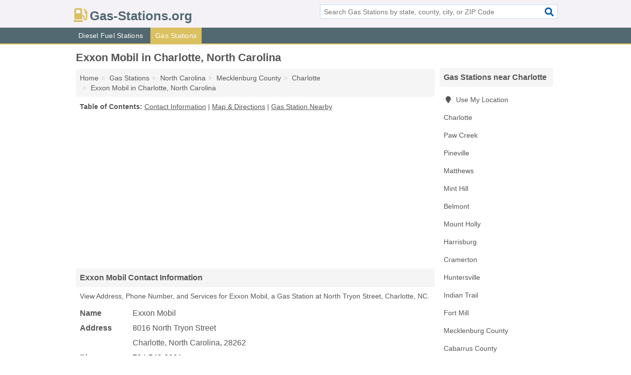

--- FILE ---
content_type: text/html; charset=utf-8
request_url: https://www.gas-stations.org/exxon-mobil-in-charlotte-nc-28262-325/
body_size: 4777
content:
<!DOCTYPE html>
<html lang="en">
  <head>
    <meta charset="utf-8">
    <meta http-equiv="Content-Type" content="text/html; charset=UTF-8">
    <meta name="viewport" content="width=device-width, initial-scale=1">
    <title>Exxon Mobil (Gas Station in Charlotte, NC Address, Phone, and Services)</title>
    <link rel="canonical" href="https://www.gas-stations.org/exxon-mobil-in-charlotte-nc-28262-325/">
    <meta property="og:type" content="website">
    <meta property="og:title" content="Exxon Mobil (Gas Station in Charlotte, NC Address, Phone, and Services)">
    <meta name="description" content="Looking for Exxon Mobil in Charlotte, North Carolina? Find Address, Phone Number, and Services for the Charlotte, NC Gas Station.">
    <meta property="og:description" content="Looking for Exxon Mobil in Charlotte, North Carolina? Find Address, Phone Number, and Services for the Charlotte, NC Gas Station.">
    <meta property="og:url" content="https://www.gas-stations.org/exxon-mobil-in-charlotte-nc-28262-325/">
    <link rel="preconnect" href="//pagead2.googlesyndication.com" crossorigin>
    <link rel="preconnect" href="//www.google-analytics.com" crossorigin>
    <link rel="preconnect" href="https://googleads.g.doubleclick.net" crossorigin>
    <meta name="robots" content="index,follow">
    <meta name="msvalidate.01" content="B56B00EF5C90137DC430BCD46060CC08">
    <link rel="stylesheet" href="/template/style.min.css?85a1cf45b29fd883c5b9d187b5ce053812032b3a">
<style>.fa-logo:before { content: "\f52f"}</style>
    <script src="/template/ui.min?bc9dd65bfcc597ede4ef52a8d1a4807b08859dcd" defer></script>
    <!-- HTML5 shim and Respond.js for IE8 support of HTML5 elements and media queries -->
    <!--[if lt IE 9]>
      <script src="https://oss.maxcdn.com/html5shiv/3.7.3/html5shiv.min.js"></script>
      <script src="https://oss.maxcdn.com/respond/1.4.2/respond.min.js"></script>
    <![endif]-->
  </head>
  <body data-spy="scroll" data-target="#nav-scrollspy" data-offset="0" style="position:relative;" class="pt-listing">
<nav class="navbar navbar-fixed-top hide-on-scroll">
  <div class="container columns-2 sections-9">
    <div class="row">
      <div class="n-toggle collapsed weescreen" data-toggle="collapse" data-target="#navbar, #navbar-search" aria-expanded="false" aria-controls="navbar">
        <i class="fa fa-bars fa-2x"></i>
      </div>
            <div class="navbar-logo logo-text">
        <a href="/" title="Gas-Stations.org"><i class="fa fa-logo fa-2x"></i><span>Gas-Stations.org</span></a>
              <br class="sr-only">
      </div>
      <div class="col-sm-6 collapse n-search" id="navbar-search">
       <form action="/search/" method="get">
        <div class="input-container">
         <input name="q" placeholder="Search Gas Stations by state, county, city, or ZIP Code" type="text">
         <button type="submit" class="fa fa-search"></button>
        </div>
       </form>
      </div>
    </div>
  </div>
  <div class="navbar-menu collapse navbar-collapse" id="navbar">
    <div class="container columns-2 sections-9">
      <div class="row">
               <ul class="nav navbar-nav">
          <li class=""><a class="" href="/diesel-fuel/" title="Diesel Fuel Stations Near Me">Diesel Fuel Stations</a></li>
<li class="active"><a class="" href="/gas-stations/" title="Gas Stations Near Me">Gas Stations</a></li>
        </ul>
             </div>
    </div>
  </div>
</nav>
<div class="container columns columns-2 sections-9">
  <div class="row">
    <div class="col-md-7">
      <h1>Exxon Mobil in Charlotte, North Carolina</h1>
<ol class="box-breadcrumbs breadcrumb" itemscope itemtype="https://schema.org/BreadcrumbList">
<li><a href="/" title="Gas-Stations.org">Home</a></li><li itemprop="itemListElement" itemscope itemtype="https://schema.org/ListItem"><a href="/gas-stations/" itemprop="item" title="Gas Stations Near Me"><span itemprop="name">Gas Stations</span></a><meta itemprop="position" content="1"/></li><li itemprop="itemListElement" itemscope itemtype="https://schema.org/ListItem"><a href="/gas-stations-in-north-carolina/" itemprop="item" title="Gas Stations in North Carolina"><span itemprop="name">North Carolina</span></a><meta itemprop="position" content="2"/></li><li itemprop="itemListElement" itemscope itemtype="https://schema.org/ListItem"><a href="/gas-stations-in-mecklenburg-county-nc/" itemprop="item" title="Gas Stations in Mecklenburg County, NC"><span itemprop="name">Mecklenburg County</span></a><meta itemprop="position" content="3"/></li><li itemprop="itemListElement" itemscope itemtype="https://schema.org/ListItem"><a href="/gas-stations-in-charlotte-nc/" itemprop="item" title="Gas Stations in Charlotte, NC"><span itemprop="name">Charlotte</span></a><meta itemprop="position" content="4"/></li><li itemprop="itemListElement" itemscope itemtype="https://schema.org/ListItem"><a href="/exxon-mobil-in-charlotte-nc-28262-325/" itemprop="item" title="Exxon Mobil in Charlotte, North Carolina"><span itemprop="name">Exxon Mobil in Charlotte, North Carolina</span></a><meta itemprop="position" content="5"/></li>
</ol>              <p class="pad" id="toc">
    <strong class="title nobreaker">
      Table of Contents:
    </strong>
  <a href="#details" class="toc-item">Contact Information</a>
|  <a href="#geography" class="toc-item">Map & Directions</a>
|  <a href="#nearby" class="toc-item">Gas Station Nearby</a>
  </p>
      <div class="advert advert-display xs s m">
        <ins class="adsbygoogle" data-ad-client="ca-pub-4723837653436501" data-ad-slot="4654369961" data-ad-format="auto" data-full-width-responsive="true"></ins>
      </div>
      <h2 class="h2 list-group-heading">Exxon Mobil Contact Information</h2>
<p class="pad">View Address, Phone Number, and Services for Exxon Mobil, a Gas Station at North Tryon Street, Charlotte, NC.</p>
      <script type="application/ld+json" id="listing">
{
  "@context": "https://schema.org",
  "@type": "LocalBusiness",
  "name": "Exxon Mobil",
  "description": "Exxon Mobil is a Gas Station at 8016 North Tryon Street in Charlotte, North Carolina.",
  "image": "https://www.gas-stations.org/template/i/logo",
  "address": {
    "@type": "PostalAddress",
    "streetAddress": "8016 North Tryon Street",
    "addressLocality": "Charlotte",
    "addressRegion": "NC",
    "postalCode": "28262",
    "addressCountry": "US"
  },
  "geo": {
    "@type": "GeoCoordinates",
    "latitude": 35.20779,
    "longitude": -80.83102  },
  "telephone": "+17045488001"
}
</script>

      
<dl class="dl-horizontal LocalBusiness"  data-type="Gas Station" data-id="5e863ab65b47586c3e670325" data-lat="35.2077883" data-lng="-80.831022" data-address-place-id="internal" data-geomode="address" id="details">
  <dt>Name</dt>
  <dd class="name">Exxon Mobil</dd>
  <dt>Address</dt>
  <dd class="address">
    <span class="streetAddress">8016 North Tryon Street</span><br>
    <span class="addressLocality">Charlotte</span>,
    <span class="addressRegion">North Carolina</span>,
    <span class="postalCode">28262</span>
  </dd>
      <dt>Phone</dt>
    <dd class="telephone"><a href="tel:+1-704-548-8001">704-548-8001</a></dd>
              <dt>Services</dt>
<dd><a href="/gas-stations-in-charlotte-nc/" title="Gas Stations in Charlotte, NC">Gas</a></dd>

    </dl>

<p><a href="#toc">&#8648; Table of Contents</a></p>      <h2 class="h2 list-group-heading" id="others">Other Gas Stations at this Location</h2>
<ul class="bare">
 <li><a href="/sams-mart-in-charlotte-nc-28262-bc1/" title="Sams Mart in Charlotte, North Carolina" class="nlc">Sams Mart</a> </li>
</ul>
<p><a href="#toc">&#8648; Table of Contents</a></p>      <h2 class="h2 list-group-heading" id="nearby">Exxon Mobil Branches Nearby</h2>
<div class="table-responsive">
<table class="table nearby">
<thead class="sr-only">
 <tr>
 <th>Exxon Mobil Nearby</th>
 <th class="hidden-xs">Location</th>
 </tr>
</thead>
<tbody>
 <tr>
 <td><a href="/exxon-in-charlotte-nc-28262-0d2/" title="Exxon in Charlotte, North Carolina">Exxon at North Tryon Street</a></td>
 <td class="hidden-xs">Charlotte, NC</td>
 </tr>
 <tr>
 <td><a href="/exxon-in-charlotte-nc-28208-d21/" title="Exxon in Charlotte, North Carolina">Exxon at Yorkmont Road</a></td>
 <td class="hidden-xs">Charlotte, NC</td>
 </tr>
 <tr>
 <td><a href="/exxon-in-charlotte-nc-28205-418/" title="Exxon in Charlotte, North Carolina">Exxon at The Plaza</a></td>
 <td class="hidden-xs">Charlotte, NC</td>
 </tr>
 <tr>
 <td><a href="/exxon-in-charlotte-nc-28217-7a9/" title="Exxon in Charlotte, North Carolina">Exxon at Steele Creek Road</a></td>
 <td class="hidden-xs">Charlotte, NC</td>
 </tr>
 <tr>
 <td><a href="/exxon-7-eleven-in-charlotte-nc-28206-247/" title="Exxon 7-eleven in Charlotte, North Carolina">Exxon 7-eleven at North Tryon Street</a></td>
 <td class="hidden-xs">Charlotte, NC</td>
 </tr>
 <tr>
 <td><a href="/exxon-mobil-in-charlotte-nc-28269-69a/" title="Exxon Mobil in Charlotte, North Carolina">Exxon Mobil at Heron Glen Drive</a></td>
 <td class="hidden-xs">Charlotte, NC</td>
 </tr>
 <tr>
 <td><a href="/exxon-mobil-in-charlotte-nc-28273-d6d/" title="Exxon Mobil in Charlotte, North Carolina">Exxon Mobil at South Tryon Street</a></td>
 <td class="hidden-xs">Charlotte, NC</td>
 </tr>
 <tr>
 <td><a href="/exxon-mobil-in-charlotte-nc-28209-38f/" title="Exxon Mobil in Charlotte, North Carolina">Exxon Mobil at Park Road</a></td>
 <td class="hidden-xs">Charlotte, NC</td>
 </tr>
 <tr>
 <td><a href="/exxon-mobil-in-charlotte-nc-28206-912/" title="Exxon Mobil in Charlotte, North Carolina">Exxon Mobil at North Graham Street</a></td>
 <td class="hidden-xs">Charlotte, NC</td>
 </tr>
 <tr>
 <td><a href="/exxon-mobil-in-charlotte-nc-28205-40a/" title="Exxon Mobil in Charlotte, North Carolina">Exxon Mobil at Eastway Drive</a></td>
 <td class="hidden-xs">Charlotte, NC</td>
 </tr>
 <tr>
 <td><a href="/exxon-mobil-in-charlotte-nc-28213-924/" title="Exxon Mobil in Charlotte, North Carolina">Exxon Mobil at West Sugar Creek Road</a></td>
 <td class="hidden-xs">Charlotte, NC</td>
 </tr>
 <tr>
 <td><a href="/exxon-mobil-in-charlotte-nc-28217-681/" title="Exxon Mobil in Charlotte, North Carolina">Exxon Mobil at Tyvola Road</a></td>
 <td class="hidden-xs">Charlotte, NC</td>
 </tr>
</tbody>
</table>
</div>
<p><a href="#toc">&#8648; Table of Contents</a></p>      
      <div class="advert advert-display xs s m">
        <ins class="adsbygoogle" data-ad-client="ca-pub-4723837653436501" data-ad-slot="4654369961" data-ad-format="auto" data-full-width-responsive="true"></ins>
      </div>
      
                   <h2 class="h2 list-group-heading" id="geography">Map of Exxon Mobil in Charlotte, North Carolina</h2>
<p class="pad">
  View map of Exxon Mobil, and  <a class="nlc" href="https://www.google.com/maps/dir/?api=1&destination=8016+North+Tryon+Street%2C+Charlotte%2C+North+Carolina%2C+28262" rel="noopener" target="_blank">get driving directions from your location</a>
  .</p>
<iframe id="map" class="single" data-src="https://www.google.com/maps/embed/v1/place?key=AIzaSyD-nDulb3AINicXq9Pv_vB936D5cVSfKFk&q=8016+North+Tryon+Street%2C+Charlotte%2C+North+Carolina%2C+28262&zoom=16" frameborder="0" allowfullscreen></iframe>
<br class="sr-only">
<p><a href="#toc">&#8648; Table of Contents</a></p>            
            
      <div class="listings" id="nearby">
<h2 class="h2 list-group-heading">Gas Station Nearby</h2>

<p class="condensed-listing">
 <span class="title">
   <a href="/7-eleven-in-charlotte-nc-28262-33c/" title="7-Eleven in Charlotte, North Carolina" class="name">7-Eleven</a>
  </span>
 <span class="subsidiary">
  <span class="city-state">
   1901 Pavilion Boulevard  </span>
  <span class="zipcode">
    <span>Charlotte</span>, 
    <span>NC</span>
  </span>
 </span>
</p>

<p class="condensed-listing">
 <span class="title">
   <a href="/7-eleven-in-charlotte-nc-28214-92a/" title="7-Eleven in Charlotte, North Carolina" class="name">7-Eleven</a>
  </span>
 <span class="subsidiary">
  <span class="city-state">
   2415 Little Rock Road  </span>
  <span class="zipcode">
    <span>Charlotte</span>, 
    <span>NC</span>
  </span>
 </span>
</p>

<p class="condensed-listing">
 <span class="title">
   <a href="/7-eleven-in-charlotte-nc-28217-63c/" title="7-Eleven in Charlotte, North Carolina" class="name">7-Eleven</a>
  </span>
 <span class="subsidiary">
  <span class="city-state">
   8925 Nations Ford Road  </span>
  <span class="zipcode">
    <span>Charlotte</span>, 
    <span>NC</span>
  </span>
 </span>
</p>

<p class="condensed-listing">
 <span class="title">
   <a href="/all-hours-in-charlotte-nc-28273-2ca/" title="All Hours in Charlotte, North Carolina" class="name">All Hours</a>
  </span>
 <span class="subsidiary">
  <span class="city-state">
   426 Westinghouse Boulevard  </span>
  <span class="zipcode">
    <span>Charlotte</span>, 
    <span>NC</span>
  </span>
 </span>
</p>

<p class="condensed-listing">
 <span class="title">
   <a href="/beacon-bridge-in-charlotte-nc-28208-fe1/" title="Beacon & Bridge in Charlotte, North Carolina" class="name">Beacon & Bridge</a>
  </span>
 <span class="subsidiary">
  <span class="city-state">
   1000 Bond Street  </span>
  <span class="zipcode">
    <span>Charlotte</span>, 
    <span>NC</span>
  </span>
 </span>
</p>

<p class="condensed-listing">
 <span class="title">
   <a href="/bp-in-charlotte-nc-28214-ce1/" title="Bp in Charlotte, North Carolina" class="name">Bp</a>
  </span>
 <span class="subsidiary">
  <span class="city-state">
   7401 Old Mount Holly Road  </span>
  <span class="zipcode">
    <span>Charlotte</span>, 
    <span>NC</span>
  </span>
 </span>
</p>

<p class="condensed-listing">
 <span class="title">
   <a href="/circle-k-in-charlotte-nc-28216-8aa/" title="Circle K in Charlotte, North Carolina" class="name">Circle K</a>
  </span>
 <span class="subsidiary">
  <span class="city-state">
   6519 Brookshire Boulevard  </span>
  <span class="zipcode">
    <span>Charlotte</span>, 
    <span>NC</span>
  </span>
 </span>
</p>

<p class="condensed-listing">
 <span class="title">
   <a href="/idlewild-amoco-service-station-in-charlotte-nc-28212-2cd/" title="Idlewild Amoco Service Station in Charlotte, North Carolina" class="name">Idlewild Amoco Service Station</a>
  </span>
 <span class="subsidiary">
  <span class="city-state">
   5520 East Independence Boulevard  </span>
  <span class="zipcode">
    <span>Charlotte</span>, 
    <span>NC</span>
  </span>
 </span>
</p>

<p class="condensed-listing">
 <span class="title">
   <a href="/woodies-auto-service-in-charlotte-nc-28217-42c/" title="Woodie's Auto Service in Charlotte, North Carolina" class="name">Woodie's Auto Service</a>
  </span>
 <span class="subsidiary">
  <span class="city-state">
   6500 South Boulevard  </span>
  <span class="zipcode">
    <span>Charlotte</span>, 
    <span>NC</span>
  </span>
 </span>
 <span class="subsidiary servicelist">Alternative Fuel, Auto Inspection, Auto Repairs, Car Washing, Gas, Tires</span>
</p>

<p class="condensed-listing">
 <span class="title">
   <a href="/xpress-mart-in-charlotte-nc-28217-2e2/" title="Xpress Mart in Charlotte, North Carolina" class="name">Xpress Mart</a>
  </span>
 <span class="subsidiary">
  <span class="city-state">
   7837 Nations Ford Road  </span>
  <span class="zipcode">
    <span>Charlotte</span>, 
    <span>NC</span>
  </span>
 </span>
</p>

<p class="condensed-listing">
 <span class="title">
   <a href="/xpress-mart-in-charlotte-nc-28216-a73/" title="Xpress Mart in Charlotte, North Carolina" class="name">Xpress Mart</a>
  </span>
 <span class="subsidiary">
  <span class="city-state">
   3814 Brookshire Boulevard  </span>
  <span class="zipcode">
    <span>Charlotte</span>, 
    <span>NC</span>
  </span>
 </span>
</p>

<p class="condensed-listing">
 <span class="title">
   <a href="/xpress-mart-7-shell-in-charlotte-nc-28216-aad/" title="Xpress Mart # 7 Shell in Charlotte, North Carolina" class="name">Xpress Mart # 7 Shell</a>
  </span>
 <span class="subsidiary">
  <span class="city-state">
   2630 Beatties Ford Road  </span>
  <span class="zipcode">
    <span>Charlotte</span>, 
    <span>NC</span>
  </span>
 </span>
</p>

</div>
      
            
            
            <div class="advert advert-display s m">
        <ins class="adsbygoogle" data-ad-client="ca-pub-4723837653436501" data-ad-slot="4654369961" data-ad-format="auto" data-full-width-responsive="true"></ins>
      </div>
            
            
            
    </div>
    <div class="col-md-2">
            <div class="list-group geo-major temp-geo-condensed">
  <h2 class="h3 list-group-heading">
  Gas Stations near Charlotte  </h2>
  <ul class="list-group-items">
  
      <li><a href="#" title="Gas Stations Near Me" class="list-group-item geo-local">
    <span class="fa fa-visible fa-map-marker"></span>
    Use My Location
    </a></li>
    
    <li><a href="/gas-stations-in-charlotte-nc/" title="Gas Stations in Charlotte, NC" class="list-group-item ">
     Charlotte    </a></li>
    <li><a href="/nisbet-oil-company-in-paw-creek-nc-28130-525/" title="Nisbet Oil Company in Paw Creek, North Carolina" class="list-group-item ">
     Paw Creek    </a></li>
    <li><a href="/gas-stations-in-pineville-nc/" title="Gas Stations in Pineville, NC" class="list-group-item ">
     Pineville    </a></li>
    <li><a href="/gas-stations-in-matthews-nc/" title="Gas Stations in Matthews, NC" class="list-group-item ">
     Matthews    </a></li>
    <li><a href="/gas-stations-in-mint-hill-nc/" title="Gas Stations in Mint Hill, NC" class="list-group-item ">
     Mint Hill    </a></li>
    <li><a href="/gas-stations-in-belmont-nc/" title="Gas Stations in Belmont, NC" class="list-group-item ">
     Belmont    </a></li>
    <li><a href="/gas-stations-in-mount-holly-nc/" title="Gas Stations in Mount Holly, NC" class="list-group-item ">
     Mount Holly    </a></li>
    <li><a href="/gas-stations-in-harrisburg-nc/" title="Gas Stations in Harrisburg, NC" class="list-group-item ">
     Harrisburg    </a></li>
    <li><a href="/omni-mart-in-cramerton-nc-28032-dc5/" title="Omni Mart in Cramerton, North Carolina" class="list-group-item ">
     Cramerton    </a></li>
    <li><a href="/gas-stations-in-huntersville-nc/" title="Gas Stations in Huntersville, NC" class="list-group-item ">
     Huntersville    </a></li>
    <li><a href="/gas-stations-in-indian-trail-nc/" title="Gas Stations in Indian Trail, NC" class="list-group-item ">
     Indian Trail    </a></li>
    <li><a href="/gas-stations-in-fort-mill-sc/" title="Gas Stations in Fort Mill, SC" class="list-group-item ">
     Fort Mill    </a></li>
   <li><a href="/gas-stations-in-mecklenburg-county-nc/" title="Gas Stations in Mecklenburg County, NC" class="list-group-item ">
    Mecklenburg County   </a></li>
   <li><a href="/gas-stations-in-cabarrus-county-nc/" title="Gas Stations in Cabarrus County, NC" class="list-group-item ">
    Cabarrus County   </a></li>
   <li><a href="/gas-stations-in-gaston-county-nc/" title="Gas Stations in Gaston County, NC" class="list-group-item ">
    Gaston County   </a></li>
   <li><a href="/gas-stations-in-union-county-nc/" title="Gas Stations in Union County, NC" class="list-group-item ">
    Union County   </a></li>
   <li><a href="/gas-stations-in-york-county-sc/" title="Gas Stations in York County, SC" class="list-group-item ">
    York County   </a></li>
  
  </ul>
</div>
            <div class="advert advert-display xs s">
        <ins class="adsbygoogle" data-ad-client="ca-pub-4723837653436501" data-ad-slot="4654369961" data-ad-format="auto" data-full-width-responsive="true"></ins>
      </div>
      
    </div>
  </div>
</div>
<footer class="footer">
 <div class="container columns-2 sections-9">
  <div class="row">
   <div class="col-sm-8 copyright">
    <p>
          <a href="/about-us/">About Us</a><br class="sr-only">     <a href="/contact-us/">Contact Us</a><br class="sr-only">
          <a href="/privacy-policy/">Privacy Policy</a><br class="sr-only">
     <a href="/terms-and-conditions/">Terms and Conditions</a><br class="sr-only">
    </p>
    <p>
     Third party advertisements support hosting, listing verification, updates, and site maintenance. Information found on Gas-Stations.org is strictly for informational purposes and does not construe advice or recommendation.     <br>&copy;&nbsp;2026 Gas-Stations.org. All Rights Reserved.
    </p>
   </div>
   <div class="col-sm-4 logo">
          <a href="/" title="Gas-Stations.org"><i class="fa fa-logo fa-2x"></i><span>Gas-Stations.org</span></a>
       </div>
  </div>
 </div>
</footer>

<script>
if(ads = document.getElementsByClassName('adsbygoogle').length) {
  adsbygoogle = window.adsbygoogle || [];
  for(var i=0; i<ads; i++) adsbygoogle.push({});
}
</script>
<script data-ad-client="ca-pub-4723837653436501" async src="https://pagead2.googlesyndication.com/pagead/js/adsbygoogle.js"></script>
<script async src="https://www.googletagmanager.com/gtag/js?id=G-PM007TTLYC"></script>
<script>
  window.dataLayer = window.dataLayer || [];
  function gtag(){dataLayer.push(arguments);}
  gtag('js', new Date());
  gtag('config', 'UA-180329679-22', {"dimension1":"listing","dimension2":"Listings","dimension3":"Gas Station"});
  gtag('config', 'G-PM007TTLYC', {"dimension1":"listing","dimension2":"Listings","dimension3":"Gas Station"});
</script>

</body>
</html>

--- FILE ---
content_type: text/html; charset=utf-8
request_url: https://www.google.com/recaptcha/api2/aframe
body_size: 268
content:
<!DOCTYPE HTML><html><head><meta http-equiv="content-type" content="text/html; charset=UTF-8"></head><body><script nonce="lYMj6LUwzBcyQ_Q2rjQb3w">/** Anti-fraud and anti-abuse applications only. See google.com/recaptcha */ try{var clients={'sodar':'https://pagead2.googlesyndication.com/pagead/sodar?'};window.addEventListener("message",function(a){try{if(a.source===window.parent){var b=JSON.parse(a.data);var c=clients[b['id']];if(c){var d=document.createElement('img');d.src=c+b['params']+'&rc='+(localStorage.getItem("rc::a")?sessionStorage.getItem("rc::b"):"");window.document.body.appendChild(d);sessionStorage.setItem("rc::e",parseInt(sessionStorage.getItem("rc::e")||0)+1);localStorage.setItem("rc::h",'1768691842379');}}}catch(b){}});window.parent.postMessage("_grecaptcha_ready", "*");}catch(b){}</script></body></html>